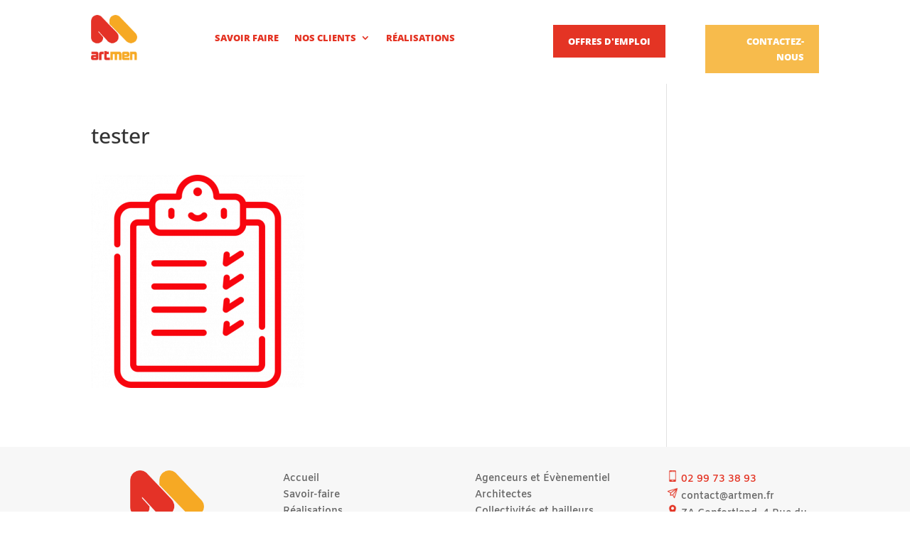

--- FILE ---
content_type: text/html; charset=utf-8
request_url: https://www.google.com/recaptcha/api2/anchor?ar=1&k=6LdZn5ApAAAAACRc5z5NzBH8rAQa-TmOd9x3bZpc&co=aHR0cHM6Ly9hcnRtZW4uZnI6NDQz&hl=en&v=PoyoqOPhxBO7pBk68S4YbpHZ&size=invisible&anchor-ms=20000&execute-ms=30000&cb=mtg0gfwywdhk
body_size: 48412
content:
<!DOCTYPE HTML><html dir="ltr" lang="en"><head><meta http-equiv="Content-Type" content="text/html; charset=UTF-8">
<meta http-equiv="X-UA-Compatible" content="IE=edge">
<title>reCAPTCHA</title>
<style type="text/css">
/* cyrillic-ext */
@font-face {
  font-family: 'Roboto';
  font-style: normal;
  font-weight: 400;
  font-stretch: 100%;
  src: url(//fonts.gstatic.com/s/roboto/v48/KFO7CnqEu92Fr1ME7kSn66aGLdTylUAMa3GUBHMdazTgWw.woff2) format('woff2');
  unicode-range: U+0460-052F, U+1C80-1C8A, U+20B4, U+2DE0-2DFF, U+A640-A69F, U+FE2E-FE2F;
}
/* cyrillic */
@font-face {
  font-family: 'Roboto';
  font-style: normal;
  font-weight: 400;
  font-stretch: 100%;
  src: url(//fonts.gstatic.com/s/roboto/v48/KFO7CnqEu92Fr1ME7kSn66aGLdTylUAMa3iUBHMdazTgWw.woff2) format('woff2');
  unicode-range: U+0301, U+0400-045F, U+0490-0491, U+04B0-04B1, U+2116;
}
/* greek-ext */
@font-face {
  font-family: 'Roboto';
  font-style: normal;
  font-weight: 400;
  font-stretch: 100%;
  src: url(//fonts.gstatic.com/s/roboto/v48/KFO7CnqEu92Fr1ME7kSn66aGLdTylUAMa3CUBHMdazTgWw.woff2) format('woff2');
  unicode-range: U+1F00-1FFF;
}
/* greek */
@font-face {
  font-family: 'Roboto';
  font-style: normal;
  font-weight: 400;
  font-stretch: 100%;
  src: url(//fonts.gstatic.com/s/roboto/v48/KFO7CnqEu92Fr1ME7kSn66aGLdTylUAMa3-UBHMdazTgWw.woff2) format('woff2');
  unicode-range: U+0370-0377, U+037A-037F, U+0384-038A, U+038C, U+038E-03A1, U+03A3-03FF;
}
/* math */
@font-face {
  font-family: 'Roboto';
  font-style: normal;
  font-weight: 400;
  font-stretch: 100%;
  src: url(//fonts.gstatic.com/s/roboto/v48/KFO7CnqEu92Fr1ME7kSn66aGLdTylUAMawCUBHMdazTgWw.woff2) format('woff2');
  unicode-range: U+0302-0303, U+0305, U+0307-0308, U+0310, U+0312, U+0315, U+031A, U+0326-0327, U+032C, U+032F-0330, U+0332-0333, U+0338, U+033A, U+0346, U+034D, U+0391-03A1, U+03A3-03A9, U+03B1-03C9, U+03D1, U+03D5-03D6, U+03F0-03F1, U+03F4-03F5, U+2016-2017, U+2034-2038, U+203C, U+2040, U+2043, U+2047, U+2050, U+2057, U+205F, U+2070-2071, U+2074-208E, U+2090-209C, U+20D0-20DC, U+20E1, U+20E5-20EF, U+2100-2112, U+2114-2115, U+2117-2121, U+2123-214F, U+2190, U+2192, U+2194-21AE, U+21B0-21E5, U+21F1-21F2, U+21F4-2211, U+2213-2214, U+2216-22FF, U+2308-230B, U+2310, U+2319, U+231C-2321, U+2336-237A, U+237C, U+2395, U+239B-23B7, U+23D0, U+23DC-23E1, U+2474-2475, U+25AF, U+25B3, U+25B7, U+25BD, U+25C1, U+25CA, U+25CC, U+25FB, U+266D-266F, U+27C0-27FF, U+2900-2AFF, U+2B0E-2B11, U+2B30-2B4C, U+2BFE, U+3030, U+FF5B, U+FF5D, U+1D400-1D7FF, U+1EE00-1EEFF;
}
/* symbols */
@font-face {
  font-family: 'Roboto';
  font-style: normal;
  font-weight: 400;
  font-stretch: 100%;
  src: url(//fonts.gstatic.com/s/roboto/v48/KFO7CnqEu92Fr1ME7kSn66aGLdTylUAMaxKUBHMdazTgWw.woff2) format('woff2');
  unicode-range: U+0001-000C, U+000E-001F, U+007F-009F, U+20DD-20E0, U+20E2-20E4, U+2150-218F, U+2190, U+2192, U+2194-2199, U+21AF, U+21E6-21F0, U+21F3, U+2218-2219, U+2299, U+22C4-22C6, U+2300-243F, U+2440-244A, U+2460-24FF, U+25A0-27BF, U+2800-28FF, U+2921-2922, U+2981, U+29BF, U+29EB, U+2B00-2BFF, U+4DC0-4DFF, U+FFF9-FFFB, U+10140-1018E, U+10190-1019C, U+101A0, U+101D0-101FD, U+102E0-102FB, U+10E60-10E7E, U+1D2C0-1D2D3, U+1D2E0-1D37F, U+1F000-1F0FF, U+1F100-1F1AD, U+1F1E6-1F1FF, U+1F30D-1F30F, U+1F315, U+1F31C, U+1F31E, U+1F320-1F32C, U+1F336, U+1F378, U+1F37D, U+1F382, U+1F393-1F39F, U+1F3A7-1F3A8, U+1F3AC-1F3AF, U+1F3C2, U+1F3C4-1F3C6, U+1F3CA-1F3CE, U+1F3D4-1F3E0, U+1F3ED, U+1F3F1-1F3F3, U+1F3F5-1F3F7, U+1F408, U+1F415, U+1F41F, U+1F426, U+1F43F, U+1F441-1F442, U+1F444, U+1F446-1F449, U+1F44C-1F44E, U+1F453, U+1F46A, U+1F47D, U+1F4A3, U+1F4B0, U+1F4B3, U+1F4B9, U+1F4BB, U+1F4BF, U+1F4C8-1F4CB, U+1F4D6, U+1F4DA, U+1F4DF, U+1F4E3-1F4E6, U+1F4EA-1F4ED, U+1F4F7, U+1F4F9-1F4FB, U+1F4FD-1F4FE, U+1F503, U+1F507-1F50B, U+1F50D, U+1F512-1F513, U+1F53E-1F54A, U+1F54F-1F5FA, U+1F610, U+1F650-1F67F, U+1F687, U+1F68D, U+1F691, U+1F694, U+1F698, U+1F6AD, U+1F6B2, U+1F6B9-1F6BA, U+1F6BC, U+1F6C6-1F6CF, U+1F6D3-1F6D7, U+1F6E0-1F6EA, U+1F6F0-1F6F3, U+1F6F7-1F6FC, U+1F700-1F7FF, U+1F800-1F80B, U+1F810-1F847, U+1F850-1F859, U+1F860-1F887, U+1F890-1F8AD, U+1F8B0-1F8BB, U+1F8C0-1F8C1, U+1F900-1F90B, U+1F93B, U+1F946, U+1F984, U+1F996, U+1F9E9, U+1FA00-1FA6F, U+1FA70-1FA7C, U+1FA80-1FA89, U+1FA8F-1FAC6, U+1FACE-1FADC, U+1FADF-1FAE9, U+1FAF0-1FAF8, U+1FB00-1FBFF;
}
/* vietnamese */
@font-face {
  font-family: 'Roboto';
  font-style: normal;
  font-weight: 400;
  font-stretch: 100%;
  src: url(//fonts.gstatic.com/s/roboto/v48/KFO7CnqEu92Fr1ME7kSn66aGLdTylUAMa3OUBHMdazTgWw.woff2) format('woff2');
  unicode-range: U+0102-0103, U+0110-0111, U+0128-0129, U+0168-0169, U+01A0-01A1, U+01AF-01B0, U+0300-0301, U+0303-0304, U+0308-0309, U+0323, U+0329, U+1EA0-1EF9, U+20AB;
}
/* latin-ext */
@font-face {
  font-family: 'Roboto';
  font-style: normal;
  font-weight: 400;
  font-stretch: 100%;
  src: url(//fonts.gstatic.com/s/roboto/v48/KFO7CnqEu92Fr1ME7kSn66aGLdTylUAMa3KUBHMdazTgWw.woff2) format('woff2');
  unicode-range: U+0100-02BA, U+02BD-02C5, U+02C7-02CC, U+02CE-02D7, U+02DD-02FF, U+0304, U+0308, U+0329, U+1D00-1DBF, U+1E00-1E9F, U+1EF2-1EFF, U+2020, U+20A0-20AB, U+20AD-20C0, U+2113, U+2C60-2C7F, U+A720-A7FF;
}
/* latin */
@font-face {
  font-family: 'Roboto';
  font-style: normal;
  font-weight: 400;
  font-stretch: 100%;
  src: url(//fonts.gstatic.com/s/roboto/v48/KFO7CnqEu92Fr1ME7kSn66aGLdTylUAMa3yUBHMdazQ.woff2) format('woff2');
  unicode-range: U+0000-00FF, U+0131, U+0152-0153, U+02BB-02BC, U+02C6, U+02DA, U+02DC, U+0304, U+0308, U+0329, U+2000-206F, U+20AC, U+2122, U+2191, U+2193, U+2212, U+2215, U+FEFF, U+FFFD;
}
/* cyrillic-ext */
@font-face {
  font-family: 'Roboto';
  font-style: normal;
  font-weight: 500;
  font-stretch: 100%;
  src: url(//fonts.gstatic.com/s/roboto/v48/KFO7CnqEu92Fr1ME7kSn66aGLdTylUAMa3GUBHMdazTgWw.woff2) format('woff2');
  unicode-range: U+0460-052F, U+1C80-1C8A, U+20B4, U+2DE0-2DFF, U+A640-A69F, U+FE2E-FE2F;
}
/* cyrillic */
@font-face {
  font-family: 'Roboto';
  font-style: normal;
  font-weight: 500;
  font-stretch: 100%;
  src: url(//fonts.gstatic.com/s/roboto/v48/KFO7CnqEu92Fr1ME7kSn66aGLdTylUAMa3iUBHMdazTgWw.woff2) format('woff2');
  unicode-range: U+0301, U+0400-045F, U+0490-0491, U+04B0-04B1, U+2116;
}
/* greek-ext */
@font-face {
  font-family: 'Roboto';
  font-style: normal;
  font-weight: 500;
  font-stretch: 100%;
  src: url(//fonts.gstatic.com/s/roboto/v48/KFO7CnqEu92Fr1ME7kSn66aGLdTylUAMa3CUBHMdazTgWw.woff2) format('woff2');
  unicode-range: U+1F00-1FFF;
}
/* greek */
@font-face {
  font-family: 'Roboto';
  font-style: normal;
  font-weight: 500;
  font-stretch: 100%;
  src: url(//fonts.gstatic.com/s/roboto/v48/KFO7CnqEu92Fr1ME7kSn66aGLdTylUAMa3-UBHMdazTgWw.woff2) format('woff2');
  unicode-range: U+0370-0377, U+037A-037F, U+0384-038A, U+038C, U+038E-03A1, U+03A3-03FF;
}
/* math */
@font-face {
  font-family: 'Roboto';
  font-style: normal;
  font-weight: 500;
  font-stretch: 100%;
  src: url(//fonts.gstatic.com/s/roboto/v48/KFO7CnqEu92Fr1ME7kSn66aGLdTylUAMawCUBHMdazTgWw.woff2) format('woff2');
  unicode-range: U+0302-0303, U+0305, U+0307-0308, U+0310, U+0312, U+0315, U+031A, U+0326-0327, U+032C, U+032F-0330, U+0332-0333, U+0338, U+033A, U+0346, U+034D, U+0391-03A1, U+03A3-03A9, U+03B1-03C9, U+03D1, U+03D5-03D6, U+03F0-03F1, U+03F4-03F5, U+2016-2017, U+2034-2038, U+203C, U+2040, U+2043, U+2047, U+2050, U+2057, U+205F, U+2070-2071, U+2074-208E, U+2090-209C, U+20D0-20DC, U+20E1, U+20E5-20EF, U+2100-2112, U+2114-2115, U+2117-2121, U+2123-214F, U+2190, U+2192, U+2194-21AE, U+21B0-21E5, U+21F1-21F2, U+21F4-2211, U+2213-2214, U+2216-22FF, U+2308-230B, U+2310, U+2319, U+231C-2321, U+2336-237A, U+237C, U+2395, U+239B-23B7, U+23D0, U+23DC-23E1, U+2474-2475, U+25AF, U+25B3, U+25B7, U+25BD, U+25C1, U+25CA, U+25CC, U+25FB, U+266D-266F, U+27C0-27FF, U+2900-2AFF, U+2B0E-2B11, U+2B30-2B4C, U+2BFE, U+3030, U+FF5B, U+FF5D, U+1D400-1D7FF, U+1EE00-1EEFF;
}
/* symbols */
@font-face {
  font-family: 'Roboto';
  font-style: normal;
  font-weight: 500;
  font-stretch: 100%;
  src: url(//fonts.gstatic.com/s/roboto/v48/KFO7CnqEu92Fr1ME7kSn66aGLdTylUAMaxKUBHMdazTgWw.woff2) format('woff2');
  unicode-range: U+0001-000C, U+000E-001F, U+007F-009F, U+20DD-20E0, U+20E2-20E4, U+2150-218F, U+2190, U+2192, U+2194-2199, U+21AF, U+21E6-21F0, U+21F3, U+2218-2219, U+2299, U+22C4-22C6, U+2300-243F, U+2440-244A, U+2460-24FF, U+25A0-27BF, U+2800-28FF, U+2921-2922, U+2981, U+29BF, U+29EB, U+2B00-2BFF, U+4DC0-4DFF, U+FFF9-FFFB, U+10140-1018E, U+10190-1019C, U+101A0, U+101D0-101FD, U+102E0-102FB, U+10E60-10E7E, U+1D2C0-1D2D3, U+1D2E0-1D37F, U+1F000-1F0FF, U+1F100-1F1AD, U+1F1E6-1F1FF, U+1F30D-1F30F, U+1F315, U+1F31C, U+1F31E, U+1F320-1F32C, U+1F336, U+1F378, U+1F37D, U+1F382, U+1F393-1F39F, U+1F3A7-1F3A8, U+1F3AC-1F3AF, U+1F3C2, U+1F3C4-1F3C6, U+1F3CA-1F3CE, U+1F3D4-1F3E0, U+1F3ED, U+1F3F1-1F3F3, U+1F3F5-1F3F7, U+1F408, U+1F415, U+1F41F, U+1F426, U+1F43F, U+1F441-1F442, U+1F444, U+1F446-1F449, U+1F44C-1F44E, U+1F453, U+1F46A, U+1F47D, U+1F4A3, U+1F4B0, U+1F4B3, U+1F4B9, U+1F4BB, U+1F4BF, U+1F4C8-1F4CB, U+1F4D6, U+1F4DA, U+1F4DF, U+1F4E3-1F4E6, U+1F4EA-1F4ED, U+1F4F7, U+1F4F9-1F4FB, U+1F4FD-1F4FE, U+1F503, U+1F507-1F50B, U+1F50D, U+1F512-1F513, U+1F53E-1F54A, U+1F54F-1F5FA, U+1F610, U+1F650-1F67F, U+1F687, U+1F68D, U+1F691, U+1F694, U+1F698, U+1F6AD, U+1F6B2, U+1F6B9-1F6BA, U+1F6BC, U+1F6C6-1F6CF, U+1F6D3-1F6D7, U+1F6E0-1F6EA, U+1F6F0-1F6F3, U+1F6F7-1F6FC, U+1F700-1F7FF, U+1F800-1F80B, U+1F810-1F847, U+1F850-1F859, U+1F860-1F887, U+1F890-1F8AD, U+1F8B0-1F8BB, U+1F8C0-1F8C1, U+1F900-1F90B, U+1F93B, U+1F946, U+1F984, U+1F996, U+1F9E9, U+1FA00-1FA6F, U+1FA70-1FA7C, U+1FA80-1FA89, U+1FA8F-1FAC6, U+1FACE-1FADC, U+1FADF-1FAE9, U+1FAF0-1FAF8, U+1FB00-1FBFF;
}
/* vietnamese */
@font-face {
  font-family: 'Roboto';
  font-style: normal;
  font-weight: 500;
  font-stretch: 100%;
  src: url(//fonts.gstatic.com/s/roboto/v48/KFO7CnqEu92Fr1ME7kSn66aGLdTylUAMa3OUBHMdazTgWw.woff2) format('woff2');
  unicode-range: U+0102-0103, U+0110-0111, U+0128-0129, U+0168-0169, U+01A0-01A1, U+01AF-01B0, U+0300-0301, U+0303-0304, U+0308-0309, U+0323, U+0329, U+1EA0-1EF9, U+20AB;
}
/* latin-ext */
@font-face {
  font-family: 'Roboto';
  font-style: normal;
  font-weight: 500;
  font-stretch: 100%;
  src: url(//fonts.gstatic.com/s/roboto/v48/KFO7CnqEu92Fr1ME7kSn66aGLdTylUAMa3KUBHMdazTgWw.woff2) format('woff2');
  unicode-range: U+0100-02BA, U+02BD-02C5, U+02C7-02CC, U+02CE-02D7, U+02DD-02FF, U+0304, U+0308, U+0329, U+1D00-1DBF, U+1E00-1E9F, U+1EF2-1EFF, U+2020, U+20A0-20AB, U+20AD-20C0, U+2113, U+2C60-2C7F, U+A720-A7FF;
}
/* latin */
@font-face {
  font-family: 'Roboto';
  font-style: normal;
  font-weight: 500;
  font-stretch: 100%;
  src: url(//fonts.gstatic.com/s/roboto/v48/KFO7CnqEu92Fr1ME7kSn66aGLdTylUAMa3yUBHMdazQ.woff2) format('woff2');
  unicode-range: U+0000-00FF, U+0131, U+0152-0153, U+02BB-02BC, U+02C6, U+02DA, U+02DC, U+0304, U+0308, U+0329, U+2000-206F, U+20AC, U+2122, U+2191, U+2193, U+2212, U+2215, U+FEFF, U+FFFD;
}
/* cyrillic-ext */
@font-face {
  font-family: 'Roboto';
  font-style: normal;
  font-weight: 900;
  font-stretch: 100%;
  src: url(//fonts.gstatic.com/s/roboto/v48/KFO7CnqEu92Fr1ME7kSn66aGLdTylUAMa3GUBHMdazTgWw.woff2) format('woff2');
  unicode-range: U+0460-052F, U+1C80-1C8A, U+20B4, U+2DE0-2DFF, U+A640-A69F, U+FE2E-FE2F;
}
/* cyrillic */
@font-face {
  font-family: 'Roboto';
  font-style: normal;
  font-weight: 900;
  font-stretch: 100%;
  src: url(//fonts.gstatic.com/s/roboto/v48/KFO7CnqEu92Fr1ME7kSn66aGLdTylUAMa3iUBHMdazTgWw.woff2) format('woff2');
  unicode-range: U+0301, U+0400-045F, U+0490-0491, U+04B0-04B1, U+2116;
}
/* greek-ext */
@font-face {
  font-family: 'Roboto';
  font-style: normal;
  font-weight: 900;
  font-stretch: 100%;
  src: url(//fonts.gstatic.com/s/roboto/v48/KFO7CnqEu92Fr1ME7kSn66aGLdTylUAMa3CUBHMdazTgWw.woff2) format('woff2');
  unicode-range: U+1F00-1FFF;
}
/* greek */
@font-face {
  font-family: 'Roboto';
  font-style: normal;
  font-weight: 900;
  font-stretch: 100%;
  src: url(//fonts.gstatic.com/s/roboto/v48/KFO7CnqEu92Fr1ME7kSn66aGLdTylUAMa3-UBHMdazTgWw.woff2) format('woff2');
  unicode-range: U+0370-0377, U+037A-037F, U+0384-038A, U+038C, U+038E-03A1, U+03A3-03FF;
}
/* math */
@font-face {
  font-family: 'Roboto';
  font-style: normal;
  font-weight: 900;
  font-stretch: 100%;
  src: url(//fonts.gstatic.com/s/roboto/v48/KFO7CnqEu92Fr1ME7kSn66aGLdTylUAMawCUBHMdazTgWw.woff2) format('woff2');
  unicode-range: U+0302-0303, U+0305, U+0307-0308, U+0310, U+0312, U+0315, U+031A, U+0326-0327, U+032C, U+032F-0330, U+0332-0333, U+0338, U+033A, U+0346, U+034D, U+0391-03A1, U+03A3-03A9, U+03B1-03C9, U+03D1, U+03D5-03D6, U+03F0-03F1, U+03F4-03F5, U+2016-2017, U+2034-2038, U+203C, U+2040, U+2043, U+2047, U+2050, U+2057, U+205F, U+2070-2071, U+2074-208E, U+2090-209C, U+20D0-20DC, U+20E1, U+20E5-20EF, U+2100-2112, U+2114-2115, U+2117-2121, U+2123-214F, U+2190, U+2192, U+2194-21AE, U+21B0-21E5, U+21F1-21F2, U+21F4-2211, U+2213-2214, U+2216-22FF, U+2308-230B, U+2310, U+2319, U+231C-2321, U+2336-237A, U+237C, U+2395, U+239B-23B7, U+23D0, U+23DC-23E1, U+2474-2475, U+25AF, U+25B3, U+25B7, U+25BD, U+25C1, U+25CA, U+25CC, U+25FB, U+266D-266F, U+27C0-27FF, U+2900-2AFF, U+2B0E-2B11, U+2B30-2B4C, U+2BFE, U+3030, U+FF5B, U+FF5D, U+1D400-1D7FF, U+1EE00-1EEFF;
}
/* symbols */
@font-face {
  font-family: 'Roboto';
  font-style: normal;
  font-weight: 900;
  font-stretch: 100%;
  src: url(//fonts.gstatic.com/s/roboto/v48/KFO7CnqEu92Fr1ME7kSn66aGLdTylUAMaxKUBHMdazTgWw.woff2) format('woff2');
  unicode-range: U+0001-000C, U+000E-001F, U+007F-009F, U+20DD-20E0, U+20E2-20E4, U+2150-218F, U+2190, U+2192, U+2194-2199, U+21AF, U+21E6-21F0, U+21F3, U+2218-2219, U+2299, U+22C4-22C6, U+2300-243F, U+2440-244A, U+2460-24FF, U+25A0-27BF, U+2800-28FF, U+2921-2922, U+2981, U+29BF, U+29EB, U+2B00-2BFF, U+4DC0-4DFF, U+FFF9-FFFB, U+10140-1018E, U+10190-1019C, U+101A0, U+101D0-101FD, U+102E0-102FB, U+10E60-10E7E, U+1D2C0-1D2D3, U+1D2E0-1D37F, U+1F000-1F0FF, U+1F100-1F1AD, U+1F1E6-1F1FF, U+1F30D-1F30F, U+1F315, U+1F31C, U+1F31E, U+1F320-1F32C, U+1F336, U+1F378, U+1F37D, U+1F382, U+1F393-1F39F, U+1F3A7-1F3A8, U+1F3AC-1F3AF, U+1F3C2, U+1F3C4-1F3C6, U+1F3CA-1F3CE, U+1F3D4-1F3E0, U+1F3ED, U+1F3F1-1F3F3, U+1F3F5-1F3F7, U+1F408, U+1F415, U+1F41F, U+1F426, U+1F43F, U+1F441-1F442, U+1F444, U+1F446-1F449, U+1F44C-1F44E, U+1F453, U+1F46A, U+1F47D, U+1F4A3, U+1F4B0, U+1F4B3, U+1F4B9, U+1F4BB, U+1F4BF, U+1F4C8-1F4CB, U+1F4D6, U+1F4DA, U+1F4DF, U+1F4E3-1F4E6, U+1F4EA-1F4ED, U+1F4F7, U+1F4F9-1F4FB, U+1F4FD-1F4FE, U+1F503, U+1F507-1F50B, U+1F50D, U+1F512-1F513, U+1F53E-1F54A, U+1F54F-1F5FA, U+1F610, U+1F650-1F67F, U+1F687, U+1F68D, U+1F691, U+1F694, U+1F698, U+1F6AD, U+1F6B2, U+1F6B9-1F6BA, U+1F6BC, U+1F6C6-1F6CF, U+1F6D3-1F6D7, U+1F6E0-1F6EA, U+1F6F0-1F6F3, U+1F6F7-1F6FC, U+1F700-1F7FF, U+1F800-1F80B, U+1F810-1F847, U+1F850-1F859, U+1F860-1F887, U+1F890-1F8AD, U+1F8B0-1F8BB, U+1F8C0-1F8C1, U+1F900-1F90B, U+1F93B, U+1F946, U+1F984, U+1F996, U+1F9E9, U+1FA00-1FA6F, U+1FA70-1FA7C, U+1FA80-1FA89, U+1FA8F-1FAC6, U+1FACE-1FADC, U+1FADF-1FAE9, U+1FAF0-1FAF8, U+1FB00-1FBFF;
}
/* vietnamese */
@font-face {
  font-family: 'Roboto';
  font-style: normal;
  font-weight: 900;
  font-stretch: 100%;
  src: url(//fonts.gstatic.com/s/roboto/v48/KFO7CnqEu92Fr1ME7kSn66aGLdTylUAMa3OUBHMdazTgWw.woff2) format('woff2');
  unicode-range: U+0102-0103, U+0110-0111, U+0128-0129, U+0168-0169, U+01A0-01A1, U+01AF-01B0, U+0300-0301, U+0303-0304, U+0308-0309, U+0323, U+0329, U+1EA0-1EF9, U+20AB;
}
/* latin-ext */
@font-face {
  font-family: 'Roboto';
  font-style: normal;
  font-weight: 900;
  font-stretch: 100%;
  src: url(//fonts.gstatic.com/s/roboto/v48/KFO7CnqEu92Fr1ME7kSn66aGLdTylUAMa3KUBHMdazTgWw.woff2) format('woff2');
  unicode-range: U+0100-02BA, U+02BD-02C5, U+02C7-02CC, U+02CE-02D7, U+02DD-02FF, U+0304, U+0308, U+0329, U+1D00-1DBF, U+1E00-1E9F, U+1EF2-1EFF, U+2020, U+20A0-20AB, U+20AD-20C0, U+2113, U+2C60-2C7F, U+A720-A7FF;
}
/* latin */
@font-face {
  font-family: 'Roboto';
  font-style: normal;
  font-weight: 900;
  font-stretch: 100%;
  src: url(//fonts.gstatic.com/s/roboto/v48/KFO7CnqEu92Fr1ME7kSn66aGLdTylUAMa3yUBHMdazQ.woff2) format('woff2');
  unicode-range: U+0000-00FF, U+0131, U+0152-0153, U+02BB-02BC, U+02C6, U+02DA, U+02DC, U+0304, U+0308, U+0329, U+2000-206F, U+20AC, U+2122, U+2191, U+2193, U+2212, U+2215, U+FEFF, U+FFFD;
}

</style>
<link rel="stylesheet" type="text/css" href="https://www.gstatic.com/recaptcha/releases/PoyoqOPhxBO7pBk68S4YbpHZ/styles__ltr.css">
<script nonce="Bd3QnyWUTmceSinJCOpm_A" type="text/javascript">window['__recaptcha_api'] = 'https://www.google.com/recaptcha/api2/';</script>
<script type="text/javascript" src="https://www.gstatic.com/recaptcha/releases/PoyoqOPhxBO7pBk68S4YbpHZ/recaptcha__en.js" nonce="Bd3QnyWUTmceSinJCOpm_A">
      
    </script></head>
<body><div id="rc-anchor-alert" class="rc-anchor-alert"></div>
<input type="hidden" id="recaptcha-token" value="[base64]">
<script type="text/javascript" nonce="Bd3QnyWUTmceSinJCOpm_A">
      recaptcha.anchor.Main.init("[\x22ainput\x22,[\x22bgdata\x22,\x22\x22,\[base64]/[base64]/[base64]/[base64]/[base64]/[base64]/KGcoTywyNTMsTy5PKSxVRyhPLEMpKTpnKE8sMjUzLEMpLE8pKSxsKSksTykpfSxieT1mdW5jdGlvbihDLE8sdSxsKXtmb3IobD0odT1SKEMpLDApO08+MDtPLS0pbD1sPDw4fFooQyk7ZyhDLHUsbCl9LFVHPWZ1bmN0aW9uKEMsTyl7Qy5pLmxlbmd0aD4xMDQ/[base64]/[base64]/[base64]/[base64]/[base64]/[base64]/[base64]\\u003d\x22,\[base64]\x22,\x22w6IsCG0dOSx0wo7ChDQRdVjCsXU5KsKVWAgsOUhiVQ91NcODw4bCqcKIw5Fsw7E7fcKmNcOtwo9BwrHDtsOkLgwmAjnDjcOOw4JKZcORwqXCmEZbw67DpxHCrcK5FsKFw6p0HkMGEjtNwqtCZALDtcK3OcOmUMKSdsKkwrjDlcOYeHVTChHCh8O2UX/Cv1XDnwAgw5JbCMOiwotHw4rCum5xw7HDgsK6wrZUBMKEwpnCk3TDhsK9w7ZGFjQFwo7Ci8O6wrPChDg3WVoEKWPCpsK2wrHCqMOfwqdKw7IWw5TChMOJw4J8d0/Ckk/[base64]/CjCvDusOxw7tnD8O4RsOObAvCgSrCkMKjN1DDg8K4OcKKEWbDpsOIKCgLw43DnsKqJMOCMmXCqD/[base64]/CinBlw5h6wrHCvCdgwqrCoDDDn3YrWTzDniPDjzZFw5gxbcK+CcKSLWLDiMOXwpHClcKCwrnDgcOtPcKrasOhwoN+wp3DiMKYwpITwrXDlsKJBl3CgQk/wqzDgRDCv1HCoMK0wrM9wpDComTCnAVYJcOfw6fChsOeOCrCjsOXwoAAw4jChh3Cl8OEfMO/woDDgsKswr8VAsOEF8OGw6fDqgXCuMOiwq/CkF7DgTg2b8O4ScKsY8Khw5gZwoXDoicJFsO2w4nCrG0+G8O0wrDDu8OQB8Kdw53DlsOPw51palNGwooHMMK3w5rDsjkwwqvDnmjCowLDtsKLw6kPZ8KUwo9SJih/w53DpFFgTWUoTcKXUcOsXhTChlDCuGsrPBsUw7jCrFIJI8KtNcO1ZB3Dj05TPsKXw7MsacO1wqVyf8KxwrTCg0w3Ql9mJjsNI8KSw7TDrsKHfMKsw5lEw67DuxHCsRN+w67CqHvClsKywqg1wrXDv2XCjWY6wo8vw6zDnwQOwrIJw5XCrVvCizlbF2hyWCVnwp/DksO3f8OvSgg5U8OPw5DCv8Ogw5XCnMOlwpchOS/DpAQEwpobX8OpwoLDqXTDr8KBw7oAwpLCh8KBQx/ChsK3w7TDvUkOKkfCssO+woR7DktTacOPw7/CqMOhPVMQwonClsOJw6jCrMKbwpU9WcKkd8O/w54kw4TDkFRHYxxDMMOJYVfCkMO7ekJCwrbCncKUw51bHTPChwrCp8OfAMOIZx3CoU1fw4IsFGDDncOiaMKlK3RVXsKxOUNqwogTw7fCksOBfU7CvUJpw6bDmsOOwoszwoHDhsOuwo/DiWnDlA9swqzCh8OWwowDNzlAw55tw4MEw77CjkBtQWnCvwTDux1cCFs5AcO1RWsIwplTay9jbwrDvHkBwrTDrsKRw7waBC7CjGwOwq02w7XCnQFudMKwZS1Pw6oqPMOUw48Zw57CuG0TwpzDtcOsBDLDminDm2BMwqAzFMK0wpxdwr/[base64]/Cq8OLw7gcYjnCrMKawrF/[base64]/DjsKdw4Zxw4QSR8Kpw61XwqrDiMOgw6wAE3VcbTjDs8KNMDfCpcKCw7vCgMKZw7ggDsO9W0lxQTDDtsOTwphRPVHCr8KWwrJyXll+wps4PFTDmSTCjnEzw6/DjE7Do8KwNsKUw7czw6MxdBUteAFPw4DDoRViw4XCti7CgANdaQ3Cq8OyX0jCvMO5ZsOWwrolwqvCtEVDwrIww59Zw6XCqMO3eUPCh8Kgw5XDig/Cg8OcwpHDnsO2R8OLw7zCtzI7bsKXwotTQjsHwozDv2DDiXMGClnCpjzClHN0H8OuJhk/wrMVw5RTwoHCokfDlw3Ct8OZSGpSS8OsQzbDjChQA0sIw5zDscOGE0p/[base64]/NSLDkjAyw4zDsMOmwqHDp8OlF8KtKCdAw7d8GhnDpMOnwrJuw6zDrHHDlEXCpMO7W8Obw78vw5wHWGPColnCnxcXahzCq0/DmcKSBBHDtltyw4fCvcOmw5LCq0Fbw41kCBLCoShSw57DkMOsAcO2eQZtBEnCsQDCtsOpwpXClcOqwp3Do8Oawo1mw5vDosO+XD4ZwrJVwpnCl0jDisKmw65URMO3w40rEsOww4sGw7ZPDmnDosOdOsOACsOtw6bDj8KJwr1gYiI7w5LCuj4YV3vChcOwCzpHwq/DqcKAwoIaFsOrE0VhMMKcHMOSwpHCgMKrAMKxw5zDocKuQsOTD8KoX3BYw5BOPhwxaMKREgVbKl7Dq8K3w6YFW0FdAsKEw4zCrydcLDN/KcK+wobCmMOjwqjDgMK3F8OSw5PDm8K3U37CrsOzw4/Ct8KLw5d8U8OFwpTCgEjDuy3CoMKHw5nDm2vCtGkuHRscw5FCcsOOJMKsw5N2w4s1wrDCiMOVw6Mxw7fDt0Iaw604QcKuKi7DtCJWw4hawq0xZzrDpk4Swr4WSMOsw5MBGMOxwpwBw5l3TcKeQ1IUKcKDOMKWfEgCw4VTTCLDlcOwC8KRw6/[base64]/Z3PClkfCisObP2whIMKAK8OYIGUsYMO7KMOKScKULMOfWyIYW2AVRcKKGjhLOTPCuW9Dw792bwBfe8O7e1nCnWMAw7hxw7ICfU5Bwp3Ch8K+cTMrwpdMwoh0w4zDjWTDkH/DkMOfYQTCkTjCqMOGccO/w5QuIMO2XhnChcODw7rDkGLCqWDCsmdNwq/DimvCtcOrYcOwD2RpESrClsKjwpU7w7Jyw6oVw4vCo8KWL8KneMKQw7RlKhUDU8OodFoOwoE9GEA/wo85wpZKelo8EyBdw6vDqDbCnEbCvsOsw68NwpzCqUPDgsK8FibDiH5Bw6XChTRkeivCnCdhw53Dkl8XwqLCvcOww6vDvDfCrzTCjX1ReTo9w5bCsCNDwoHChcOnwp/Di0U8woM2CS/CkRIfwonDjcOScyfCmcOjPxTCvzDDr8OGwqXChMKGwpTDk8O+dVXCgMKzHCs1IMKYwqHCgz4LS1kNasKoIMK5bU/CuXTCoMOZchPCgMKhEcO2YcKUwpJBBsK/RMKHFxgrPsOxwqZ0UmHDo8OSd8OGRMO7bTTDgsO4w5/[base64]/Dvl9kw6zCumTDlh4ZXRfDiAIlUcK0w7hkA1TCucOcdsO8wpnDkcKDwrDCt8Onwr8Rwph4wpTCtiEgBk82PsK/w4xUw4lvwqUuwpbCncOzNsKmfMOiflIxUF84wpgEN8KxLsOeXMO/w7kmw5xqw5HDthB9fMOVw5bDo8OLwqQrwrvDoVTDosKZaMKGA0AUSnjDssOCwoPDsMKjwr/CjxDDoUIrwrMJX8K8wpTDpBHCqcKWccOZVifCkMKCfV8nwp/Ds8KqHmDCkQl6wovDu00EA0l6BW5twr5uWRAbw7HCpAQTbV3DqgnCqsOywp5Ew4zDosORPsOJwp0ZwoPCrhJuwpbDhlbClgkmw6Zow4R/P8KmcMOkfsKTwpBEw7PCplwkwo3DmAYdw6kMwo4eCsO6w6o5EsK5MsOxwqdLB8KIAVXDtgLCiMK/wo8zJMOWw5/[base64]/wo8yMcKHw4TCjMKoY2TCjcO9w5Anw78DwoxWHxLCjcOXwroGwp/DgzzCvxvCmcOdJsKCVwg/WRAOwrfCoDQowp7DkMOOwp/CsBlmKUvDosOABsKLwotDWGQiYMK7LMKQLSdhDk/[base64]/DocKcw7lHwqDDgWrCp8KKw6BIw4fCrMKpLsOdw7MFYAQpJXTDp8KROMORwqnDulvCnsK5wq3Ci8Okwq3DoSl5KGHCulXCjF0pWRJrw7YFbsKxL2t/w5vCvjfDqlbCi8KiHsKrwoEkQ8O1w5HCpGrDhxIHw7rCicOgYDcpwpTCq0lOZ8KsFFTDhsO/IcOgwoUJw5gwwq5Ew6XDlhrDnsKZw4x4wo3Ch8KIw4UJS3PCmQ7Cm8Orw6cTw7nCq2/CscOhwq7Cmn9DfcODw5ckw4hKw590T3bDl1J/UxXCtcOTwqXCiWtkwpUYw5gIwqDCusOlXsOHJmHDssOLw7zDjcOXBcKFdSHDhClaTMO0Klxqw6jDun3Do8ORw4FuJBxYw5Qqw6zCj8O8wq3DgcKhwrIHHsOYw5NqwqvDsMOWOMK6wrNREUrDnArClMO3w7/[base64]/MsK5woMaY8O6w6lzMHwCwpfDhMKDIX/[base64]/[base64]/DtMODwoLDhMOdwq3DpEXDp8Kew7/CqVQsIUAnTTRPCcK2Ok0WdAVndQHCvzXCnEt1w4nDmiI0JcOPw7s+wrzDrTXCmgHDgcKBwrxmN2M9TMOuZjPCrMOyMgvDu8Oxw7EVw60ZEsOlwolWV8OONTN3asKRwqvDmzB8w7PCnhnDvF3Csl7DgcKnwqFAw43CoC/Cundmw68Zw5/[base64]/w5fDrXtVPMKewr5BwpxZwoJgBEkiBFcDKMKBwrrDq8KlM8OLwq3ConZKw6PCn2QawrRew58/w7wkd8O8GMOiwq4+NMOKwrE0ECRYwowKDGJbw6ZCBMOOwrbClBbDqcKmw6jCvRzCq3/ChMKgd8KQQ8KOwr5jwqoxH8OVwpkJVMKewokEw7vDpD7Du25XbwDDpSRlCcKkwqPDiMOJAEHCsH5LwpJ5w7JowoLCjTcWTW/[base64]/DrMOGw6kAwpt1W8O8w6vClgkcw5lzD3MjwpVjLQAjSF5WwrxiXMKCMsKNGmkpRsKvUBzCmVXCrg3Dv8KfwqvCn8KhwodGwrwcdMKkTcOyDQkswptNwpVgIQ3Dj8OUL1ZOw4zDknrDrQ3Ct1vCrDjDtMOCwoVAwr9Rw6BNSAPCjEzCmDbCvsOlXishWcOfc0cMZ2/DvjkwMgjCqk1bD8Oew5odIhBLVjzDnsKZEgxSwoPDq0zDuMKIw7AJCHfCksOeZlzDqCAbVMKBf0Afw6nDrUPDg8Kaw7dSw6czI8OWc2fCv8K1wqByRWfDqcOVcwnDmsOPUMOhw4/DnR8BwqTDvXUaw51xDMOtExPCq3DDgUjCn8OIasKPwrguRcKYLMO5McKFIcKka3LChBdnU8KJXsKueA8IwrTCtMOUwolRXsOvZHjCp8ORw7/[base64]/CnRXCmidWwqR6wovDqiXDgcODDwLCiVPCiMO5wqXDvsKSTUDDj8KhwrwOwp3DosK8w7LDpiBCPDMHwogWw6EzFSnCoTA2w4DCnMOZKjInI8KXwq3CoGEXwqVyQcOgwpI5bk/[base64]/[base64]/E8ORXgXDi8KJBMOnSiLDp8KowqIiwp/Dj8OXw6zDijHCinfCjMKeRifDunnDiEonwqrCvcO2w7lswr7Ci8K9EMKYwqXCmcKowrJyUsKDw57DmzzDshnDswHDvjHDpsOzecKKwoLDvsOOwonDhsOFw4PDrDTCrMOaG8KLQDrDi8K2H8KOw7NZMRpUVMOcQcO5LwpDdx7DmcKUwobDvsOvw5w/wpwbfjbChUnCmBDCqcO7w5nDmg4cw4M2CB4xw6zCsTrDkio9NlDDkkZlwo7DsFjCnMKowqzCsRfCuMOvwrp8w4gCw6t1w73Cl8KUw53ComI0TzkrEQAewrDCncOgwqLCkcO7wqjDnWvDrCQaXBp/[base64]/CiXDDi8KFT8OWQ0/DncOhMxUGWk0ncGMAwqDDsxXCqAsFw5TDsi3CmF1nAMKSw7vDgUbDmiUlw57Dq8OlFhPCksODe8OCA1EfbjXCv1RHwqIxwp3DlQXDgQkowr/DkcKzbcKdA8O3w7fDhMKfw4JwB8KTcsKpPi/CsgbDh2EZMiPCo8OLwqt7aFxGw4/Dkl0OZx7Ctl0wN8KVZApqw7/DmHLCnn0swrhTwpZRBjXDp8KdA0wACjt+w7/[base64]/[base64]/Dj1bCgG7CulbDty4RcFrDicO8w6TDi8KowrXDiU5PTn/CrlxiUcK5w4jCoMKAwpnCvi3DjxQddEkUbV1EWEvDrnjCkMKJwr3CiMKmVcOLwrbDoMOAXmPDiEnDj1vDu8OtDsO3wqLDn8K6w4nDgsKxHAFWwrh0wrrDhEtbwrzCtcOZw682w6FiwrHCj8KvXQ/DknzDvsObwoEHwqswSsKEwp/[base64]/DvXHDq0fCiVTCozsDw7Yaw7g9w4how4HDgG4qw6Bow7nCm8KVMsK+w58hSsKPw5fChGHCr2cCUF5DdMOebXDDnsK/w65ZACTCgcK+BcOIDisvwoVhSVpIGyQmwppGSX4Nw74uw5t/Z8OAw5ZaTsO6wqjCiHFBSsK3wqLDqsO3d8OFW8KmXnzDscKFwpAMw5cDwoBJScOkw41Ow5LCocKQPsOjKADCksK1wo/DicK5fMOFG8O6w5MbwoYXbBsuwqvCkcKCwq3CuWfCm8O5w7AgwprDgDHCuEVTKcOQw7bDkHsVcGbCul1qRcOuBcO5D8OBBwnDigtXwofCm8OQLBbCv0Y/UsOVBMKgw7xAaSzCoygRwqPDniwBwqTCkxRGdsOiF8OMPlXCj8Oawp7CuArDtXsHP8OSw6zCgsOrL2fDl8KWLcODw74DWF/DnFc3w43DoUMJw4xvwqNlwq/CqsKZwqTCsxVgwoDDng0yNsOOCjY8c8OfB0Bkwo8Fw784MCzDu1fCjcKyw5RLw6/DmcO+w4JAwqtbw6tawrfCncOMaMO+OiJDHQDCnsKRwpcFwqrDk8OBwos9UANtc00cw6hlUcOWw5wBTMKkYAJ0wofChsOmw7TDhm0hwqQRwrLDmhLDlBd0LMKuw7TClMOfwpdhb17DryjDjsOGwpFww78Tw5NDwr14wot0cCLCgRNiJWQAKcOJcXPDtMK0IU/[base64]/DnMKvVV4lSRnDhMKAwprDr2rCosKdX8K/EHHCrcO6CFfCsClMJAswRMKDwrfDsMKswrHDpBwkMsOtD0DCkEkgwpNtw6rCsMOIVzhQYMOIeMKrUz/Dnx/Dm8O3DX56SF8Vwq7CiXHDrCjDsQ/DnMO2Y8KQUMK2w4nCg8OQFAlQwr/[base64]/w7Fywp7CmXsJVMK1fT08Z0HCq1bCvxhFwqIiw5PDtsO8fMKOAXsDf8OuLMK/w6UTwpc8BRHDtXpMYMKPE3vCuTTDj8ORwpoNT8Kbb8OPwqViwrJgwrXDqitxwosvwoEpEMOXNXpyw4fCjcKCcTPDh8O8wolGwohsw58UNU3Cii/[base64]/[base64]/wpxvY8KiS8OywoTCgsKhMsKgwqjCk39XOcOnD3fCrHsiw6PDlh3CtWRuEsO3w4Auw4jCmFR/H0HDiMKlw4FGU8KUw5DDlMKeC8OIwpBbeRfCmVnDpBtsw5DDsFBKWMKmOXDDrDJgw7p/bcOjPcKwFcKqVFkewp46wpR/w4cPw7ZIw53DoyMmSXYXbMKLw507L8O2wrbChMO1NcKHwrnDqXZJXsOJfsK+QFvCgCVlw5VFw5/Cl197RjVNw4rCnV4swrZ4QMKcCcO0Ri5QHmNvw6HCp1ZBwp/Cg07CnUvDs8KHU1fCvAxAAcO2wrJVw7oJXcKiDXBeF8OqbcKFw6p8w5cwIQFKbMOiw4XCpsOHGsKzNRnCpcKkBMKywpHDr8O0w4QQw63DhsOrwr9DAi8fwp7DncO7YU/[base64]/[base64]/DrgfCrMK0wqEYHAcWb2rCicKnCG5zLcKaeUXCm8OXwpLDnjUpw43Do3bClHnCmjlHDMKtwrLCvFZqwpHCqw5uwpLCsEvCiMKLCkc6woTCvsKpw5PDmnrClMOhGMKNZgELThReT8O/w7vDrkFQYSbDusO4wrTDh8KMQMKvw55wY27CtsOxbQEpwrbCr8OVw4hxw54tw4XChsK9cwUZL8KWM8OFw6jCksOHc8KTw4kGG8KcwpPDkCZSeMKTZ8OhXcO6MMK4DirDtcOxanBGAjFbwplJHCB5J8K3wpwcfkwEwpwdw7nCtF/DrhBzw5hBKhTDtMKrwpE/TcO+wpQ+wpjDlH/ChS9WJVHCrsKeNcKnQTTDqVzDsmMnw7DCl1JvKMKfwqptUzTChcOXwoTDncOIw7HCqsOtZcO/HMKmYsOsasOXwr9YYMOxbhwfwqHDmGvDuMKKYMOWw7Y9SMOWQcOnw6lBw70gwo7CpsKbQjjDnDjClkItwobCjk/ClsKkQ8O+wpkpccKoASBKw5AyXsKfVzYzHmJrwrfDrMKow4HDhCM0Z8KSwoB1E3LDrzYVUsOjYMKrwogdw6Zkw40fwozCrMKVV8O/[base64]/KHcYwr3CnMOXKMKTwrPCu8KuC8KDU8OqRDjCscOhMnnDp8OKfyFMw7c/ZDM0wql5wrUGBMOTwo8IwpnClMOKwrQDPHXCtFhNH1rDqHvDh8OUw7/DhcOoc8Oow6vDtgt+wodObcK6w6VIZ2HCiMKVe8Kewpciw55BHzZkIsOww6/CncOAUsKhecOOw57CrQR3wrLClsK5J8K5KBDDu203w6vDocKTwqbCiMKow4dAHMKlwpwbI8K2NlAFwoPCsgAGeXUMEzrDgEfDnB91fiLCg8Obw7hue8KqJhhSw5xrRMK+woJ4w4PCtRQWZ8O8wrh4U8Kzw7oFQHpcw4cJwqIYwp3DvcKdw6LDulx/w4w9w6rDhyY2TMOTwqN/R8KQYknCp27Di0cWJcObQ2fCkCFqAMK/CMKow6vCkDfDiVYGwrkbwrdRw5tqw5rDlMOSw6HDhsKdWzvDnjwGW2EVJwEAwoxjw4MtwrFyw49lCCrCvh7Dm8KIwpsCw79ew7DCn0g4w6DCqj/Dq8KPw57CmH7DuBTCjsOtOSVhD8Otw409wpTCn8O8wqkfwpNUw68fYMOBwrXDmcKONj7CpMOfwrZxw6rDsDEMwrDDmsOnEUYcAjHCgBYQZsOhWz/Dj8ORwrLCjSTCmsOXw4nCn8KHwpwOMcK8acKBCcOvwo/[base64]/DmcK2VFPDnXbDh8Ovw4XDkcKuw4UkEmPCrRoTES3CscOwRmrCnEnCmMOcwrLCpBYRXB5Tw43DilPCmRB4E1RHwoTCrRxpCmN8MMKIMcO+OCXDjsOYHMOlw7cXQ2R9woTCgMObPcKIAg8hIcOiw4jCuxfCplwTwoLDvsOnwq/[base64]/CvsOSRTgYacOYRykNw5FKwpdRRQY1YMOgb1lqVcKNKCzCq1bCvcK5wqo3w7PCm8OYwofCl8K9cE0jwrN2csKoAQ7DvcK9wr58VwV6wqHCkjzDrQ4kdsODwqlrwokURsKxXMKjwp3Du1FqfGNcC0nDqF/[base64]/w6w3w6HCswVUwpsFwo7DgDBnw4bDhcOawpptRSbDsl4Pw7XCjVvCjWHCssOLPMK6ccK7wonCmsKKwpXCtsKbI8KPwqfDqMKww601w5dYbCI7TG8/dcOKRSzDhMKgeMKuw5Z6CwVbwo5eAsO9MsK/XMOHw6odwoZ3EsOMwrB+PMKOw74vw5BvG8KEWMOnCsOXEmV6w6PCqmfCucK9wrfDg8OcSsKaSnQ8U1EQTGpXwqMzNVPDqMO0wr8jIScEw5ZoDkzCrcOww6zCp3TDl8OeRsKrAMKbwrRHP8OvVSQaZ2kjBxfDr1fDosKud8O6w47CocKjDDzCjsKrbk3DmsKDLSx/KcKeWMOTwpvCoCLDoMK4w43DqcOAwrbCsEl7DEoFw5Q3JyrCiMOAw6ANw6UcwokEwpXDpcKfKgIDwr14w7rCuD7DocOsMMOyB8OXwqDDnsKPQFA9wpYORXUoAcKJw57Dpj7DlsKSw7ArWcK2OgY5w4/DiH/DrjHCjkrCp8O5wr5NEcO/woDCnsKuScOIwoVbw6vClEDDl8OoeMKMwpV3woJEVRpNwr7Cl8KFVWB7w6V8w5fDvycaw5ISS2I4w759w4LDj8OUZHERRCbDj8OrwoU1dMKqwoLDkMOeOsKfJ8OqFsKtYRbCvcKpw4/[base64]/w6fDl2rDjDYDCQPDrW1gYB1eCcOBecOzw5Ycwqx9w5zDpg4Fw79IwrHDhwbCqMK3wrjDsMKzD8Oow79QwrFjLGhKHsO7w5Euw6HDi8Oswp3Cj13DscO/IRoHfcKYJi8bWxZnWB/DqBpJw7rCijcrAcKAMcOkw4LCnXbCo285wo8zZMOFMgF2wpt/[base64]/wqrCmHLDujFGAsOcAcONw4gKHcOWwrjCkcK7wovDu8OsET1nSwfDl3fCiMOMwr/CoQkUw5zCoMObGCXDhMKwBsOtP8OTw7jDjyPCtjZlXHbCt0sFwrTChyZhZcOzJMKualDDt23CsToaasOxMsOIwrPCuDsPw5bCiMOnw6E1Yl7DtDteR2HDlRogworDllPCqF/CnzF/[base64]/DoMObGcK3wrlRJD7DqVt9H8KVVTTClFg7wrTCpmxUw7twGcK9ZVnCgQrDjsOHRFjCvlY6w6VRWcKAJcKYXHI4YnzCuVPCnsK3C1jDnFjCoUhzKsOuw7Amw4/CncKyHjMhI2QXFcOCw6vDscOUwrDDmQlqw5kwMmrChMOVUmfDqcOrw7gnLsO5w6nCrkEsdcKTNG3CpybDhsKQcSBsw6o9ci/DixFVwrzCrwXCmh5aw4Utw7nDoGAUP8OlQsOrw5UnwpwNwqAzwpzDk8KrwqjCmWPDlsOyRwLDksOuCcKRRhTDoTcNwpUEZcKuw53CkMOLw59HwpoGwroWawjDhF7DtCEtw4fDicOPSMO8ewQWwqF9wp/CtMKmw7PCgsO9w4bDgMKAwplPw5piXissw6MvacOLw4PDkg94ExUPdcOmwpPDhsOcb2LDt0PDsS1uAMOTw7LDksKfw47ChEI2wrXDssOib8OfwoMgKhHCvMOLaUM7w6zDsg/DnQNQwqNLD1BPaFjDgSfCp8K5GhfDusOTwoUpS8Oew73DqMOAw4zCkcK3wpDCim/Dh1DDucO/LXrCq8OaSg7DvcOXwrnCi2LDm8KEOyLCt8K1fsKXwpDCqCnDuRlVw5cvK0bCssOkFcK8V8OrRcOjdsKJwp1qe2PCtBrDr8KsN8Ktw47DuyLCk2Ugw47CicOSwqPDtMKpYwXDmMK3w4kkXR3CucKbN3JPRG3DusKOTBIgZ8KWIMK/[base64]/w6kXZ2TCpjHChsKowoPCjTIvwr4xQsOBw4/CvMKMw6/Ch8KLBcO/O8K+wprDrsOZw5PCmS7Du0AYw7vCgA3CtH5uw7XCnjh/wrrDhG9qwrPCt0rDpXLDqMKCLsKpEsKlUsOqw7lswoTClmXCiMKow5Ixw648MDERwr9zOldVwrkLwoBCw45jwoPCk8K0TcOIwojCh8KjCsOtNX9YFsKgED7DnEfDuT/CvcKvA8OWEsOjwqQOw6vCqUbCo8OxwrXDhcOMZVh3wqoMwq/DrMKSwqAlOUoeQMK3XCXCv8OaQ3/DkMKpE8K+fRXDtyIPE8Krw5zDhzfDk8K0FEUywqsowrEywoBwHX8ZwoRKw6TDtzZ6J8OOe8KTwqBFdWImIEjDhDMmwpnDpE3Dm8KVT2nDpMOII8OOw7nDp8OBXsO/PcOMNX/[base64]/CkRzCkMKNwrNdwrzCmlcIw4fDpsKSDj0MwoDDvi/DkyPCqcOzwr/CjUs5woN4wpXCr8OZeMKURMOzWCVCAwBFb8KXwrQ+w6dZe34udsOmBlMsAybDjTlZV8OIJjIoGsOsDUTCmnrCiFtmw5Fhw5zDkMOrw5Fsw6bDnRAUNBVCwpHCvcKuw53CplvClBfDk8O1wrFgw5zCh0ZlwpzCpDnDn8KPw7DDsWYjwrQlw4V5w47Dhl/DikDDqXfDksKQEx/DocKBwrnDkVR0w48iGcO0wopdIcOWf8O2w6LCgsKyMC/DssK9w75Cw6lQw7/[base64]/ChcO0ecKYwrbDgF/DkcKGwrXDvH95w4TCjsK+PMOVFcOlWnksR8KZMA19KHvCpFVpwrNcKSQjLsOSw7HCnEDDh0DCi8OlAsOzO8Ofw6LChsOuwpXCoAxTw6kPwqJ2EXEww6XDhcKbHRUAdsO/w5lBV8O4w5DCti7DpsO1JcKjXsOhWMKvCsKzw6RlwoRLw6dAw6gmwps1c2LDoRnDiS1cw4gBwokkAyHCkMO0woPCocOgHVzDqR3DhMKWwrbCqQp6w7fDicKZNsKQR8OGwp/Dq2tXwprCpQjDrsOhwprCiMKsBcK9IFkHw7XCskB8woA/wr5ONkxGU3HDicOhwqpRFDBFw5rDu1LDvg/CkiYSPBZhNx9SwoZ2w5fDqcOhwp/CsMOoOMOdw7JBw7kewr8DwrXDocOHwpHDnsK1G8K/Gw8ie39SSMO6w4dOw7wiwq8/wr/[base64]/DrW/Cp25SVDDCtCnDkGhKPBZ/T8OeRMOzw4JqFzPCoSNoD8KhVhJBwrg9w7TCsMO7JMOhwq/DscKJw6F0wrtPf8KMAVnDn8O6VMORw77DiT3Cm8Obwp5hAsOTDGnCisOrZDt1NcOtw4zCvy7Du8OBMloqwrfDjkjCi8KLwofDg8O+YVTDisKswr/CqivCul4hw4HDscK1wr8nw6IMw7bCisKywqXCt3fDnMKIwr/[base64]/Du8KNwoQvKl3Co8KOUsKPDsORR8KvBG5lw6Utw5fCn3zDgMOeNlrCssKywqTDmsK0DcKCAkkiMsK9w7rDtCgaRVIvwojDocOoFcOQNAogF8Krw5vChsKKw4xZw7/DpsKJNQ/Cg0N0XxUjZsOow4t1w4bDgn/[base64]/[base64]/CscKzNAbCiMKpwpvCnHvCpG4mVsOuwovCgiUdbxlUwqXCtcOLwocuw4U6wpnCmiEqw7/Dr8O0wqUmGyrDjsKmIxB7NU/CuMKEw48swrBuH8K6CGDCnlRlb8Khw7vCjFFVIB46w4rCv05zw48Jw5vCl3TDkQZHF8KrCUDCvMKFw6o5RjjCpRzDtBoSwprDusKUccKWw5tUw6DCosKKXXYIN8O2w6jCqMKFYsOXLRrDm0V/RcKDw5zCnBprw7Ywwp8rQFfDgcKFBxXDvm0nR8Ocw4MbbnvCu1HDtsKYw5rDiCDCr8Ktw4VOwp/Dhg9KJ3IIMF9uw4Fgw6bChQPCjiHDt05Fw7ZHMEooEQTCn8OSGMOyw7wuIQZISRnDk8K8bWdnXGUuf8OLcMKvMQRWciDCjcO5asKNMml7QxZ8XyIQw6jDrWxPBcKQw7PCnyXCqFV4w79dw7YnMUgbwrvCp1zClHLDp8Ktw4xzwpQ1f8O/w5EIwr3CscKBEXvDvcOzYcKJNsKlw67Di8OkwpLCnWTDtg0BUinCrS8nWEnCqcKjw48+w4TCiMK3wrrDjFVnwr4ebW7DrjAtwp/DiRXDo3tXw6vDhUrDngvCpMK8w7EFBcOFb8Kaw5bCpcK/S2AJw7rDicKvMxEwK8ORTTjCsydRw6DCuml+ScKewoIJKGnDpn4yw7vDrsOnwq8ewphuwqbDmcOUwoBWUVDCqRJ/w480w5/CpMOOZcK5w7vDvcK1BwtRw7QnHsKFAxrDp3Faf0jCrcKEel/[base64]/DiGXCnU3Cpi/Dsn3DlcOfYQ0Kw4jCq3PDhwEoaRHCscODFMOlwqrClcK4JcOPw5bDicO/w5hhWWEfcnMcSgsww7bDn8Oww6vDvC4CRxQFwqDCpCAuccK9SgBIcMO0K30SVmrCrcO8wqwBH13DhE/Dq0TClsORWcOtw4xRVMOVw6zCvEPChgPCpw3DosKcAGd6wp9Bwq7CtUDDiREDw5VSEAx+JsKUEMOCw67ClcOdJnPDtMK+fsOTwrYIS8KXw5skw6LDizgCQ8KEZw5dasOhwo1jw4rCpSbCiXAiKX/Cj8K+wp0Dw5zCtVvCj8O3wrBcwr10fTzDsTtAw5fDs8KeHMKGwr9pw7ZsJ8O/Wy53w6/CjTDCoMORw4wRCUoreGXCnFrDqCgNwp3Dox/ChsOsUQTCn8K6QTnClsKILwcUw53DusKIwp7Dn8OWfXY/dMOaw55Mawpew6YbecOIfcKcw7IrX8KjMUMCWsOkGcKxw5rCusKBw64udMKYAxbClsO9OhjCsMKOwpzConvCgMOhL1ZCD8Ouw7vCtysRw5nDsMOhWcO7wph+EcKyR0XCocKwwqfChxzCggB1wqUVPXR8woLCvwNBwppCwqLCt8O8w4vDn8OSOXAUwrc0wqBUEcKPTG/CuVHCgyROw6rCnsKBBcKuaWt3wqMPwoHCpxsbQgUGOwBDwpTCp8KoCcOVwqDCv8KpAiJ+CB9GT33DlUnDrMKSbFHCqMOLGMKkYcK3w50Yw5QnwpTDpGlvOsObwo0hVcOSw7zCh8OSVMONZgzDqsKMCw3ClsOOMcO4w6/ClWfCvsOOw4DDiHrCgSzDuEjDjxV3wrMQw5gBEsOmwrRuBRVVwqPClTXDrcODOMKAPF3CvMKpw6/CnTomwoEiJsOAw7sRwoFdPsKRS8OIwrhQOzEhH8Oew79jYcKSw5bCisOUFsK3B8OOw4DCsGoRYi4Mw74sSVzDv3vDuld/w4/[base64]/[base64]/wrBhOsOUwp7DmQJjwot6WBgXw7sNw4/[base64]/[base64]/w5XCuUhiw4J/wqHDqmJUEsKPDMOzO2TDpkxYXsOhwpZ1wrzCqDldwrh3wqMqesKcw49WwqfDscKBwq8aeFXCp3XCl8OzdWDCosOzNH/CusKtwpwBRkAhFQZ2w6k4P8KPEkVcCHgzKcOIN8KXw4EGSQXDuW1Jw6kBw496w4PCiTLCucO0WQYOLsKCBH4JGVXCuHs3K8KYw6soc8KpYkfCkBQ+Lg7CkMOaw4/[base64]/Ci8O8CFXCq8KJIE92w4jDji4qJirCmsO8w78cwqkLOldCLsOow63DtlfDgcOZTcKWVsKDNcOyYm/DvMOsw57DnxcMw7bDisKWwpzDvhJdwr/Ci8Kgwoljw4J6w5DCo0cHBV3Cl8OKdcKKw4NGw5PDohTCokwCw70qw6DCogzDknUTD8OoQ0nDisKTJC7Duh03IsKEwo/DrcKXXcKsGEtLw4hoD8K4w6rCisKow7LCo8KuRh4zwpTCsypwDcK2w4DCgycAFjTDtcKwwosNw4HDq1lkCsKVwrbCuifDiH1Two7Dv8OQw4TCscOHw45MW8KkWXAUc8OFa3RvFhhxw6HCuyt/woxxwodVw6zDoR1FwrXCryoQwrRPwodiehjCkMKnw6oqwqZyES4dw6ZdwqvDn8KlYhpgMEDDtw/[base64]/Dv0DDnQtiwrXCv8K1worDjDvDhMKXDC/DvcKjwpzCmsO1RgvCp0PCv3gbwoLDgcKYfcOUZ8KdwpxZwpjCncKwwroEw7TChcK5w5bCp23DoWtcY8OLwqMte2nCrMKXwpTCpcOuwqvDml/Cr8OkwoXCpCPDhcOrw6nCpcKYw4x8OS9HE8OpwpcxwqtCC8OGGC8ZecK0C0fCgMKCdMKqw6jCug/[base64]/wr13wpvCucO5f35edD3CgMKZw5BDw6PCiQMww48lMMKHwrXDpsKIHsOmwrfDjMKiwpMNw5V0CXRLwpAHBSPCkU7Ds8O4EE/CrE7DqhFuE8O9wrPCoUNMwoTCnsK2fElxw6XCs8OwecKvcB/CjgPDjxsUwqkORzfCkMKww7k+ckjCtBfDvsOqM0nDrMK+Ex9zD8OoHR1mw6vDu8ObQ30pw5l2V3oUw6YpDibDg8KRwp1dP8OZw7LCjMOHAiLCl8Omw7HDjkjDqMOlw7M6w5AMAXbCicKpB8OoXSjCjcKfEm7CvsO4wpRrehsww4wMSlJTcsOAw7x5w5/CqsKdw4tkDmDCmUkqw5NQw7o+wpI0w4Y/wpTCksOmw5pRSsKIOH3DssKnwpEzwqXDum7CmMOCwqMnPVsWw6HDlcKpw7dSEBZ+wq7CiF/[base64]/[base64]/[base64]/CkMKdw7skw51Nc8O1w7PDucO7GMKhwo7DoHfDoQ/Cg8OhwpLDhw9sKg1BwqTDiyXDsMOXCiDCoHhSw7nDuVjCsSEOwpdNwrXDtMOFwrU2wqfCvwnDoMObwqMvFwoSwqwgMMKxw63Ch2TDpVjCnwbDtMOOw55jwq/DtMK7wqrCrx1jfsOTwqHDv8K3wo44JV7CqsOFwqIXQ8KAw7/CncOvw43Dq8KqwrTDoTjDmcOPwqJKw7B9w75eD8O/f8Kjwol5fsK4w6bCg8O3w6k/QTMteETDl3vCuVfDokPCnkteGQ\\u003d\\u003d\x22],null,[\x22conf\x22,null,\x226LdZn5ApAAAAACRc5z5NzBH8rAQa-TmOd9x3bZpc\x22,0,null,null,null,1,[16,21,125,63,73,95,87,41,43,42,83,102,105,109,121],[1017145,420],0,null,null,null,null,0,null,0,null,700,1,null,0,\[base64]/76lBhnEnQkZnOKMAhnM8xEZ\x22,0,1,null,null,1,null,0,0,null,null,null,0],\x22https://artmen.fr:443\x22,null,[3,1,1],null,null,null,1,3600,[\x22https://www.google.com/intl/en/policies/privacy/\x22,\x22https://www.google.com/intl/en/policies/terms/\x22],\x22HEX/iStlHFSbxmP+q6flXt6MiEFv+4E8vrbn9IAREBA\\u003d\x22,1,0,null,1,1768980913941,0,0,[54,205],null,[73],\x22RC-jNPucGieWitHxQ\x22,null,null,null,null,null,\x220dAFcWeA7UueG9nI4gcBlC1pwH7WysNz2l89rSE-KUYrJZMDP8G1wNh4Y1ARShA-3hLDFv_UgRscr6ZVBn22FUYxB_vpErpB24kA\x22,1769063713943]");
    </script></body></html>